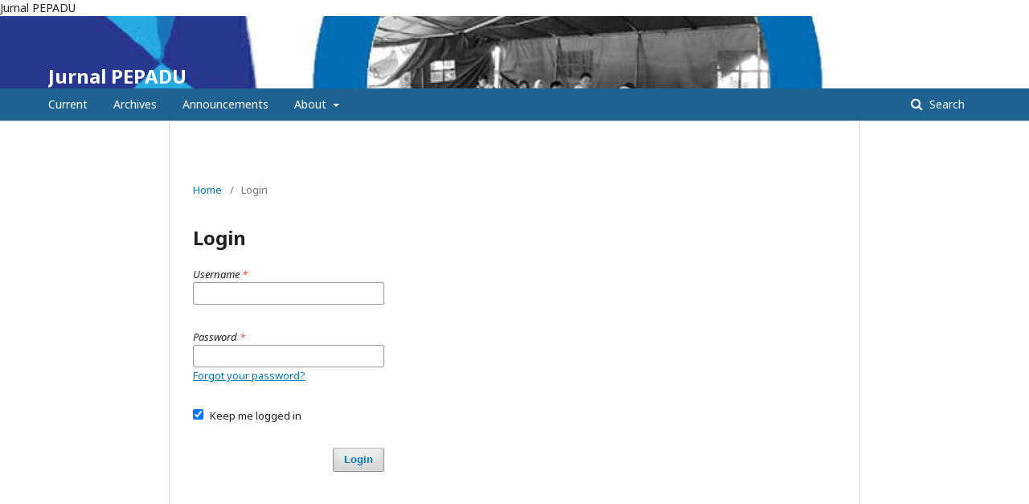

--- FILE ---
content_type: text/html; charset=utf-8
request_url: https://jurnal.lppm.unram.ac.id/index.php/jurnalpepadu/login?source=%2Findex.php%2Fjurnalpepadu%2Fcitationstylelanguage%2Fdownload%2Fris%3FsubmissionId%3D521%26publicationId%3D518
body_size: 2172
content:
	<!DOCTYPE html>
<html lang="en-US" xml:lang="en-US">
<head>
	<meta charset="utf-8">
	<meta name="viewport" content="width=device-width, initial-scale=1.0">
	<title>
		Login
							| Jurnal PEPADU
			</title>

	
<meta name="generator" content="Open Journal Systems 2.4.8.5">
Jurnal PEPADU
	<link rel="stylesheet" href="https://jurnal.lppm.unram.ac.id/index.php/jurnalpepadu/$$$call$$$/page/page/css?name=stylesheet" type="text/css" /><link rel="stylesheet" href="//fonts.googleapis.com/css?family=Noto+Sans:400,400italic,700,700italic" type="text/css" /><link rel="stylesheet" href="https://cdnjs.cloudflare.com/ajax/libs/font-awesome/4.7.0/css/font-awesome.css?v=2.4.8.5" type="text/css" /><style type="text/css">.pkp_structure_head { background: center / cover no-repeat url("https://jurnal.lppm.unram.ac.id/public/journals/2/homepageImage_en_US.jpg"); }</style><link rel="stylesheet" href="https://jurnal.lppm.unram.ac.id/plugins/generic/orcidProfile/css/orcidProfile.css?v=2.4.8.5" type="text/css" />
</head>
<body class="pkp_page_login pkp_op_index" dir="ltr">

	<div class="pkp_structure_page">

				<header class="pkp_structure_head" id="headerNavigationContainer" role="banner">
			<div class="pkp_head_wrapper">

				<div class="pkp_site_name_wrapper">
					<button class="pkp_site_nav_toggle">
						<span>Open Menu</span>
					</button>
					<div class="pkp_site_name">
																<a href="													https://jurnal.lppm.unram.ac.id/index.php/jurnalpepadu/index
											" class="is_text">Jurnal PEPADU</a>
										</div>
									</div>

								 <nav class="cmp_skip_to_content">
	<a href="#pkp_content_main">Skip to main content</a>
	<a href="#siteNav">Skip to main navigation menu</a>
		<a href="#pkp_content_footer">Skip to site footer</a>
</nav>

				
				<nav class="pkp_site_nav_menu" aria-label="Site Navigation">
					<a id="siteNav"></a>
					<div class="pkp_navigation_primary_row">
						<div class="pkp_navigation_primary_wrapper">
																				<ul id="navigationPrimary" class="pkp_navigation_primary pkp_nav_list">
								<li class="">
				<a href="https://jurnal.lppm.unram.ac.id/index.php/jurnalpepadu/issue/current">
					Current
				</a>
							</li>
								<li class="">
				<a href="https://jurnal.lppm.unram.ac.id/index.php/jurnalpepadu/issue/archive">
					Archives
				</a>
							</li>
								<li class="">
				<a href="https://jurnal.lppm.unram.ac.id/index.php/jurnalpepadu/announcement">
					Announcements
				</a>
							</li>
								<li class="">
				<a href="https://jurnal.lppm.unram.ac.id/index.php/jurnalpepadu/about">
					About
				</a>
									<ul>
																					<li class="">
									<a href="https://jurnal.lppm.unram.ac.id/index.php/jurnalpepadu/about">
										About the Journal
									</a>
								</li>
																												<li class="">
									<a href="https://jurnal.lppm.unram.ac.id/index.php/jurnalpepadu/about/submissions">
										Submissions
									</a>
								</li>
																												<li class="">
									<a href="https://jurnal.lppm.unram.ac.id/index.php/jurnalpepadu/about/editorialTeam">
										Editorial Team
									</a>
								</li>
																												<li class="">
									<a href="https://jurnal.lppm.unram.ac.id/index.php/jurnalpepadu/about/privacy">
										Privacy Statement
									</a>
								</li>
																												<li class="">
									<a href="https://jurnal.lppm.unram.ac.id/index.php/jurnalpepadu/about/contact">
										Contact
									</a>
								</li>
																		</ul>
							</li>
			</ul>

				

																								
	<form class="pkp_search pkp_search_desktop" action="https://jurnal.lppm.unram.ac.id/index.php/jurnalpepadu/search/search" method="get" role="search" aria-label="Article Search">
		<input type="hidden" name="csrfToken" value="ea0d74f63e49b3b9ddb833f230ba8ee9">
				
			<input name="query" value="" type="text" aria-label="Search Query">
		

		<button type="submit">
			Search
		</button>
		<div class="search_controls" aria-hidden="true">
			<a href="https://jurnal.lppm.unram.ac.id/index.php/jurnalpepadu/search/search" class="headerSearchPrompt search_prompt" aria-hidden="true">
				Search
			</a>
			<a href="#" class="search_cancel headerSearchCancel" aria-hidden="true"></a>
			<span class="search_loading" aria-hidden="true"></span>
		</div>
	</form>
													</div>
					</div>
					<div class="pkp_navigation_user_wrapper" id="navigationUserWrapper">
							<ul id="navigationUser" class="pkp_navigation_user pkp_nav_list">
															<li class="profile">
				<a href="https://jurnal.lppm.unram.ac.id/index.php/jurnalpepadu/login">
					Login
				</a>
							</li>
										</ul>

					</div>
																		
	<form class="pkp_search pkp_search_mobile" action="https://jurnal.lppm.unram.ac.id/index.php/jurnalpepadu/search/search" method="get" role="search" aria-label="Article Search">
		<input type="hidden" name="csrfToken" value="ea0d74f63e49b3b9ddb833f230ba8ee9">
				
			<input name="query" value="" type="text" aria-label="Search Query">
		

		<button type="submit">
			Search
		</button>
		<div class="search_controls" aria-hidden="true">
			<a href="https://jurnal.lppm.unram.ac.id/index.php/jurnalpepadu/search/search" class="headerSearchPrompt search_prompt" aria-hidden="true">
				Search
			</a>
			<a href="#" class="search_cancel headerSearchCancel" aria-hidden="true"></a>
			<span class="search_loading" aria-hidden="true"></span>
		</div>
	</form>
									</nav>
			</div><!-- .pkp_head_wrapper -->
		</header><!-- .pkp_structure_head -->

						<div class="pkp_structure_content">
			<div class="pkp_structure_main" role="main">
				<a id="pkp_content_main"></a>

<div class="page page_login">
	<nav class="cmp_breadcrumbs" role="navigation" aria-label="You are here:">
	<ol>
		<li>
			<a href="https://jurnal.lppm.unram.ac.id/index.php/jurnalpepadu/index">
				Home
			</a>
			<span class="separator">/</span>
		</li>
		<li class="current">
			<span aria-current="page">
									Login
							</span>
		</li>
	</ol>
</nav>

	<h1>
		Login
	</h1>

		
	<form class="cmp_form cmp_form login" id="login" method="post" action="https://jurnal.lppm.unram.ac.id/index.php/jurnalpepadu/login/signIn">
		<input type="hidden" name="csrfToken" value="ea0d74f63e49b3b9ddb833f230ba8ee9">

		
		<input type="hidden" name="source" value="/index.php/jurnalpepadu/citationstylelanguage/download/ris?submissionId=521&amp;publicationId=518" />

		<fieldset class="fields">
			<div class="username">
				<label>
					<span class="label">
						Username
						<span class="required">*</span>
						<span class="pkp_screen_reader">
							Required
						</span>
					</span>
					<input type="text" name="username" id="username" value="" maxlength="32" required>
				</label>
			</div>
			<div class="password">
				<label>
					<span class="label">
						Password
						<span class="required">*</span>
						<span class="pkp_screen_reader">
							Required
						</span>
					</span>
					<input type="password" name="password" id="password" value="" password="true" maxlength="32" required>
					<a href="https://jurnal.lppm.unram.ac.id/index.php/jurnalpepadu/login/lostPassword">
						Forgot your password?
					</a>
				</label>
			</div>
			<div class="remember checkbox">
				<label>
					<input type="checkbox" name="remember" id="remember" value="1" checked="$remember">
					<span class="label">
						Keep me logged in
					</span>
				</label>
			</div>
			<div class="buttons">
				<button class="submit" type="submit">
					Login
				</button>

							</div>
		</fieldset>
	</form>
</div><!-- .page -->

	</div><!-- pkp_structure_main -->

							</div><!-- pkp_structure_content -->

<div class="pkp_structure_footer_wrapper" role="contentinfo">
	<a id="pkp_content_footer"></a>

	<div class="pkp_structure_footer">

		
		<div class="pkp_brand_footer" role="complementary">
			<a href="https://jurnal.lppm.unram.ac.id/index.php/jurnalpepadu/about/aboutThisPublishingSystem">
				<img alt="About this Publishing System" src="https://jurnal.lppm.unram.ac.id/templates/images/ojs_brand.png">
			</a>
		</div>
	</div>
</div><!-- pkp_structure_footer_wrapper -->

</div><!-- pkp_structure_page -->

<script src="//ajax.googleapis.com/ajax/libs/jquery/3.3.1/jquery.js?v=2.4.8.5" type="8ad98602cdeb1435ea928cbf-text/javascript"></script><script src="//ajax.googleapis.com/ajax/libs/jqueryui/1.12.0/jquery-ui.js?v=2.4.8.5" type="8ad98602cdeb1435ea928cbf-text/javascript"></script><script src="https://jurnal.lppm.unram.ac.id/lib/pkp/js/lib/jquery/plugins/jquery.tag-it.js?v=2.4.8.5" type="8ad98602cdeb1435ea928cbf-text/javascript"></script><script src="https://jurnal.lppm.unram.ac.id/plugins/themes/default/js/lib/popper/popper.js?v=2.4.8.5" type="8ad98602cdeb1435ea928cbf-text/javascript"></script><script src="https://jurnal.lppm.unram.ac.id/plugins/themes/default/js/lib/bootstrap/util.js?v=2.4.8.5" type="8ad98602cdeb1435ea928cbf-text/javascript"></script><script src="https://jurnal.lppm.unram.ac.id/plugins/themes/default/js/lib/bootstrap/dropdown.js?v=2.4.8.5" type="8ad98602cdeb1435ea928cbf-text/javascript"></script><script src="https://jurnal.lppm.unram.ac.id/plugins/themes/default/js/main.js?v=2.4.8.5" type="8ad98602cdeb1435ea928cbf-text/javascript"></script>


<script src="/cdn-cgi/scripts/7d0fa10a/cloudflare-static/rocket-loader.min.js" data-cf-settings="8ad98602cdeb1435ea928cbf-|49" defer></script><script defer src="https://static.cloudflareinsights.com/beacon.min.js/vcd15cbe7772f49c399c6a5babf22c1241717689176015" integrity="sha512-ZpsOmlRQV6y907TI0dKBHq9Md29nnaEIPlkf84rnaERnq6zvWvPUqr2ft8M1aS28oN72PdrCzSjY4U6VaAw1EQ==" data-cf-beacon='{"version":"2024.11.0","token":"255bf644e8a7428082b8e5eafc6ac84d","server_timing":{"name":{"cfCacheStatus":true,"cfEdge":true,"cfExtPri":true,"cfL4":true,"cfOrigin":true,"cfSpeedBrain":true},"location_startswith":null}}' crossorigin="anonymous"></script>
</body>
</html>
